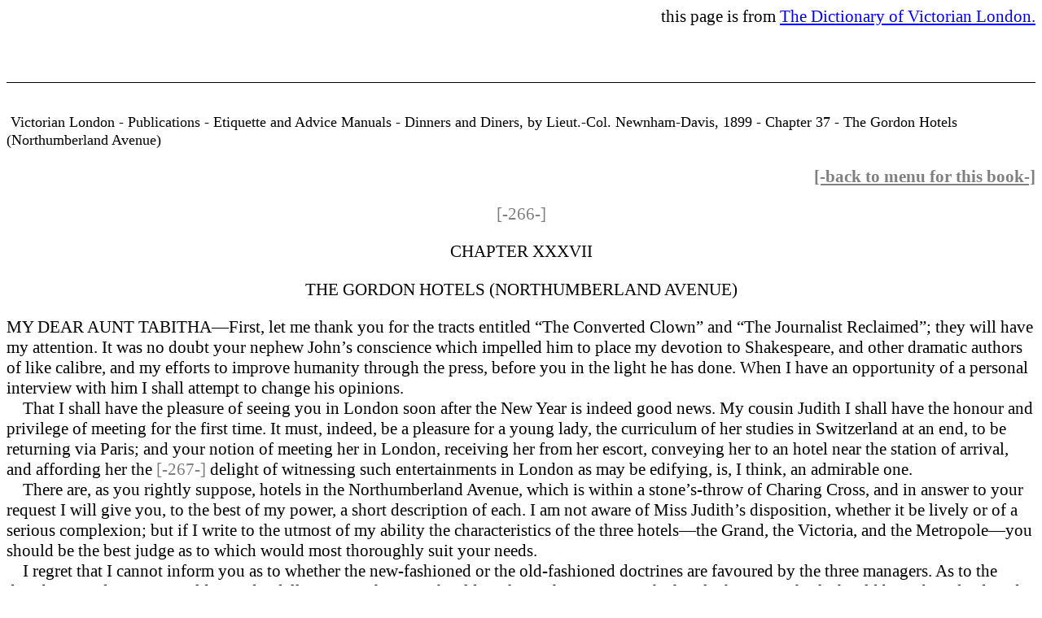

--- FILE ---
content_type: text/html
request_url: http://www.victorianlondon.org/publications2/dinners-37.htm
body_size: 4500
content:
<html>

<head>
<meta http-equiv="Content-Language" content="en-gb">
<meta http-equiv="Content-Type" content="text/html; charset=windows-1252">
<meta name="GENERATOR" content="Microsoft FrontPage 4.0">
<meta name="ProgId" content="FrontPage.Editor.Document">
<title>Victorian London - Publications - Etiquette and Advice Manuals - Dinners
and Diners, by Lieut.-Col. Newnham-Davis, 1899 - Chapter 37 - The Gordon Hotels
(Northumberland Avenue)</title>
<base target="_blank"><LINK REL="stylesheet" TYPE="text/css" HREF="../style1.css"> 
</head>
<body><?php include ("../google1.php") ?>
<script language="javascript" type="text/javascript" src="../header.txt"></script><font size="4">Victorian
London - Publications - Etiquette and Advice Manuals - Dinners and Diners, by
Lieut.-Col. Newnham-Davis, 1899 - Chapter 37 - The Gordon Hotels (Northumberland
Avenue)</font>
<p align="right"><b><a href="dinners.htm"><font color="#808080">[-back to menu
for this book-]</font></a></b></p>


<p align="center"><font color="#808080">[-266-]</font></p>


<font>
<p align="center">CHAPTER XXXVII</p>
<p align="center">THE GORDON HOTELS (NORTHUMBERLAND

</font>


<font>
AVENUE)</p>
<p>MY DEAR AUNT TABITHA—First, let me thank you for the tracts entitled “The
Converted Clown” and “The
Journalist Reclaimed”; they will have my attention. It was no doubt your
nephew John’s conscience which impelled him to place my devotion to
Shakespeare, and other dramatic authors of like calibre, and my efforts to improve humanity through the press, before you in the light he has
done. When I have an opportunity of a personal interview with him I shall
attempt to change his opinions.&nbsp;<br>
&nbsp;&nbsp;&nbsp;

</font>


<font>
That I shall have the pleasure of seeing you in London soon after the New
Year is indeed good news. My cousin Judith I shall have the honour and privilege
of meeting for the first time. It must, indeed, be a pleasure for a young lady,
the curriculum of her studies in Switzer­land at an end, to be returning via
Paris; and your notion of meeting her in London, receiving her from her escort,
conveying her to an hotel near the station of arrival, and affording her the

</font>
<font color="#808080">[-267-] </font><font>delight of witnessing such entertainments in London as may be edifying, is, I
think, an admirable one.<br>
&nbsp;&nbsp;&nbsp;

</font>
 <font>There are, as you rightly suppose, hotels in the Northumberland Avenue, which
is within a stone’s-throw of Charing Cross, and in answer to your request I
will give you, to the best of my power, a short description of each. I am not
aware of Miss Judith’s disposition, whether it be lively or of a serious
complexion; but if I write to the utmost of my ability the character­istics of
the three hotels—the Grand, the Victoria, and the Metropole—you should be
the best judge as to which would most thoroughly suit your needs.<br>
 &nbsp;&nbsp;&nbsp;

</font>
 <font>I regret that I cannot inform you as to whether the new-fashioned or the
old-fashioned doctrines are favoured by the three managers. As to the distribution of tracts, I would very dutifully suggest that you
should mark out the persons in the hotel whom you think should be so benefited,
and allow me, after your departure, to see that the tracts reach a suitable
 destination.<br>
 &nbsp;&nbsp;&nbsp;

</font>
 <font>The Grand Hotel, with which I will begin, as it lies nearest to Charing
Cross, presents a curved face both to Trafalgar Square and Northumber­land
Avenue, and from its windows a fine view can be seen of the pillar erected to
the hero Nelson, whose deeds you have been good enough to admire while
reprobating the frailties of his life. I inspected the sitting-rooms on the
first floor, and saw some, notably a room decorated in white colour, with a fine
view over the Square,<font color="#808080"> </font>

</font>
<font color="#808080">[-</font><font><font color="#808080">268-] </font>and well within hearing of the bells of the
neighbouring church, which
would suit you admirably. But Miss Judith might prefer the stir and gaiety of
the public rooms to a private apartment, and the great dining-room with its
white marble pillars with gold capitals, its mirrors set in a frame of deep-coloured
velvets, its roof of stained glass, its many tables covered with white napery,
is a most chaste yet withal cheerful apartment. A smaller dining-room in which
alabaster pillars support the roof is also a delightful room. The hall, which
has pillars of white and black marble, is handsome, and has absorbed what was
once the reading-room. Should you desire to give a family dinner during your
stay—for which I am not anxious, as I can hardly imagine how I could meet at
present my cousin John with those feelings I should like to entertain towards
him—there is a very delightful suite of rooms, known as the Walnut Rooms,
where the head cook of the hotel—who previously cooked for the members of that
politically misguided, but excellently appointed club, the Reform—has had the
honour of serving meals to princes of the Royal blood. As for the company at the
Grand, I should take it that it is chiefly of old country families, or the heads
of great firms in the North.<br>
&nbsp;&nbsp;&nbsp;

</font>
 <font>Somewhat farther down the Avenue towards the river, and on the side opposite
to the Grand, is the Victoria Hotel, and should Miss Judith be of a lively
disposition, the coming and going of well-dressed and polite folk in this hotel
would please her mightily.<br>
 &nbsp;&nbsp;&nbsp;

</font>
 <font>Most of the road coaches—the continuance <font color="#808080">[-269-]
 </font>of the mode of travelling by which does much to sustain the high perfection
of that noble animal the horse—start from the Victoria Hotel, and it is a
stirring scene at eleven in the morning to view the passengers depart. The hall
is gorgeous with brown and yellow and green marbles, and many of the guests of
the hotel sit there to watch the coming and going of the ladies of fashion and
their cavaliers. Many Americans and Australians, liking the brightness of the
place, give it their custom.<br>
 &nbsp;&nbsp;&nbsp;

</font>
 <font>The long line of drawing-rooms is on the ground floor, and is profusely
decorated with that tint known as old gold. But if Miss Judith is an amateur of
music, the dining-room will please her most, for here, in a great and really
splendid apartment, which has pillars of white and gold with fine foundations of
brass, a band of stringed instruments plays most excellent music during the
dinner, and many people of distinction come here — as indeed also to the other
two hotels — from great distances in London to partake of the dinner of the<i>
table d’hôte</i>. There is a very cosy little sanvtum for serious conversation on
the first landing of the great staircase, and the private sitting-rooms on the
first floor, decorated in a variety of styles, are very comfortable.<br>
 &nbsp;&nbsp;&nbsp;

</font>
&nbsp; <font>The Métropole Hotel, which is built in the form of a triangle, one of the
points of the angle touching the Thames Embankment, is the largest of the three
hotels, accommodating as many as 800 guests. It is an hotel the solid comfort
of which attracts many of those

</font>
<font color="#808080">[-270-] </font><font>fortunate people who have acquired large sums of money in business; and
indeed it is no rare news to be told of some family who have made this hotel
their home for years. The especially delightful nooks and corners, filled by
lounges, with which this hotel abounds, have always pleased me much; and there
is, on the ground- floor, a drawing-room with a most dignified decoration of
painted silk panels, a very noble room, with a fine view over the Thames, where
ladies who are pleased to do so make their own dishes of tea.<br>
&nbsp;&nbsp;&nbsp;

</font>
 <font>The great dining-room may be thought by some to be a whit gloomy; but the
saloon, in which the dinners are served, to use a French term, <i>à la carte</i>, is a
bright and withal handsome apartment, panelled to the ceiling with oak, and with
tapestry spread on the walls. I fear that you do not approve of the game of
billiards ; but there is a very delightful room for the pursuit of that game in
this hotel, and an ante-room of much comfort, from whence ladies watch the
strokes and cannons. The private rooms are most excellently appointed.<br>
 &nbsp;&nbsp;&nbsp;

</font>
 <font>After your strictures as to excessive addiction to writing of; and partaking
of; rich and delicate food—strictures prompted, I fear, by my cousin John—I
feel some diffidence in writing of the dinners served at these hotels. Yet I
must say that from experience I have found that at all three hotels the tables
are well served ; the dinner of the<i>table d’hôte</i> being in each case five
shillings in price.<br>
 &nbsp;&nbsp;&nbsp;</font> <font>For an instance, at the Grand Hotel on the

</font>
<font color="#808080">[-271-] </font><font>day of my inquiry, among other delicacies, whitebait, and the curry of
Madras, pheasants, and the toothsome pigeon were served; while at the Métropole
<i>
dominos de foie gras </i> would have tempted your appetite, and you would have ended
a capital dinner with partridges and various sweets. This is how you would have
fared at the Hotel Victoria:-

</font>
</p>
<p><font>Canapés de caviar Moscovite.<br>
Consommé Marquise. Crème Chantilly.&nbsp;<br>
 Sole Montreuil.<br>
Blanchailles à la Diable.<br>
Zéphires de faisan Princesse.<br>
Tournedos Ventadour.<br>
Selle de mouton au laver.<br>
Dindonneau Baltimore.<br>
Haricots verts sautés au beurre.<br>
Pommes fondantes.<br>
Pluviers dorés bardés sur croûtes.<br>
Salades panachées.<br>
Mince pies.<br>
Biscuits glacés vanille. Langue de chat.&nbsp;<br>
 Dessert.</p>
<p>I need scarcely say, my dear aunt, how pleased I shall be to be of any service
to you and my cousin Judith during your stay in the Metropolis, and remain, your
very dutiful and obliged&nbsp;&nbsp;&nbsp;&nbsp;&nbsp;&nbsp;&nbsp;&nbsp;&nbsp;&nbsp;&nbsp;&nbsp;&nbsp;&nbsp;
NEPHEW.<br>
&nbsp;&nbsp;&nbsp;

</font>
 <font>30<i>th December.</i></p>

</font>
<script language="javascript" type="text/javascript" src="../footer.txt"></script>
</body>

</html>
